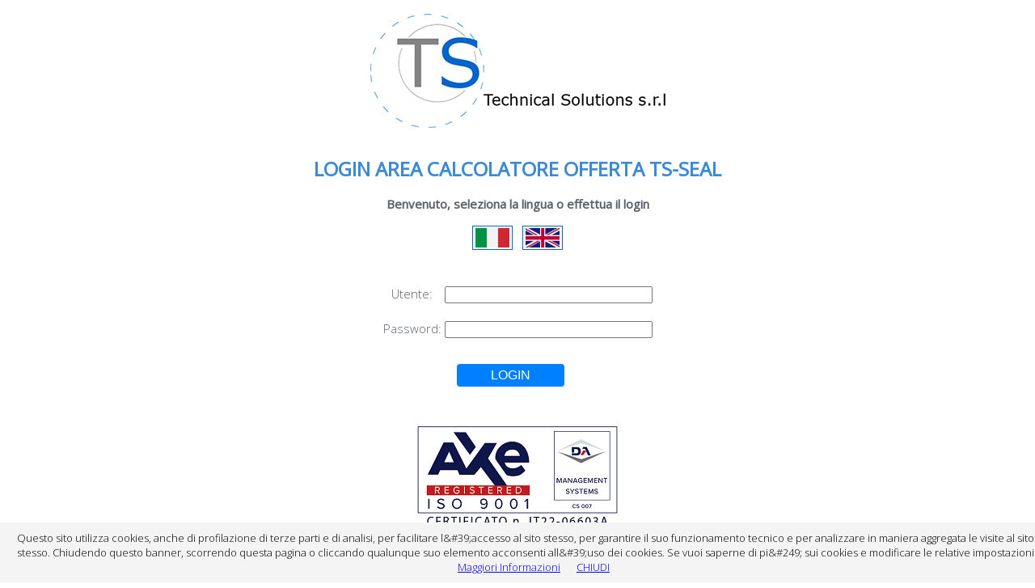

--- FILE ---
content_type: text/html; charset=UTF-8
request_url: https://technicalsolutions.srl/lip_seals_calc/login.php
body_size: 1728
content:
<!DOCTYPE html PUBLIC "-//W3C//DTD XHTML 1.1//IT" "http://www.w3.org/TR/xhtml11/DTD/xhtml11.dtd">
<html>
<head>
<meta http-equiv="Content-Type" content="text/html; charset=iso-8859-1" />
<title>Login Area riservata Technical Solutions Scegli la lingua</title>
<meta name="robots" content="noindex">

    <link rel="stylesheet" href="https://fonts.googleapis.com/css?family=Open+Sans:300,400">
	<link rel="stylesheet" href="font-awesome-4.6.3/css/font-awesome.min.css"> 
    <link rel="stylesheet" href="css/templatemo-style.css">
	<link rel="icon" href="img/logoico.png" type="image/x-icon"> 
</head>

<body>
 <script src="cookiechoices.js"></script>
 <script>
document.addEventListener('DOMContentLoaded', function(event) {
    cookieChoices.showCookieConsentBar('Questo sito utilizza cookies, anche di profilazione di terze parti e di analisi, per facilitare l&#39;accesso al sito stesso, per garantire il suo funzionamento tecnico e per analizzare in maniera aggregata le visite al sito stesso. Chiudendo questo banner, scorrendo questa pagina o cliccando qualunque suo elemento acconsenti all&#39;uso dei cookies. Se vuoi saperne di pi&#249; sui cookies e modificare le relative impostazioni ',
        'CHIUDI', 'Maggiori Informazioni',
                 'https://technicalsolutions.it/cookies.html');			 
  });
//]]></script>
 
<div class="tm-box-pad">
               
<a href="https://www.technicalsolutions.it"><img  src="https://technicalsolutions.srl/lip_seals_calc/img/logo.jpg" alt="Technical Solutions logo">  </a>
             
                <br><br>
               
				<h3 class="tm-blue-text"><strong>LOGIN AREA CALCOLATORE OFFERTA TS-SEAL</strong></h3>
				<p><strong>Benvenuto, seleziona la lingua o effettua il login</strong></p>	 
<a href="ita/login.php"><img style="border: 1px solid #0066cb" src="https://technicalsolutions.srl/lip_seals_calc/img/ita.png" alt="Lingua: Italiano"></a>&nbsp&nbsp
<a href="eng/login.php"><img style="border: 1px solid #0066cb" src="https://technicalsolutions.srl/lip_seals_calc/img/eng.png" alt="Lingua: Inglese"></a>
<br><br>				


<form id="login" action="" method="post">

<table align="center">
         <tr>
			<td><p>Utente:</p></td>
			<td><p><input type="text" name="utente" size="30" maxlength="255"></p></td>
		 </tr>
         <tr>
			<td><p>Password:</p></td>
			<td><p><input type="password" name="password" size="30" maxlength="255"></p></td>
		 </tr>	
         <tr>
            <td><br>
			</td>			
            <td><br>
			</td>
		 </tr>	 
         <tr>
            <td><br>
			</td>			
            <td>
				<input class="tm-button" type="submit" value="   LOGIN   ">
			</td>
		 </tr>
</table>
	

	
</form>
<br><br>
                
<img  src="img/LOGO_ISO_SMALL.png" alt="ISO 9001:2015">  </a>
                
<br><br>
<p>Copyright &copy; 2023 Technical solutions srl | P.IVA / C.F. 09357720961 | <a href="https://technicalsolutions.it/privacy.html" target="blank">Privacy </a> <a href="https://technicalsolutions.it/cookies.html" target="blank">Cookies</a> </p>
</div>

        <!-- load JS files -->
        
        <script src="js/jquery-1.11.3.min.js"></script> 
        <script src="https://www.atlasestateagents.co.uk/javascript/tether.min.js"></script>
        <script src="js/jquery.magnific-popup.min.js"></script>    
        <script src="js/jquery.singlePageNav.min.js"></script>     
        
        <script>  

        var map = '';
        var center;

        function calculateCenter() {
            center = map.getCenter();
        }

        function setNavbar() {
            if ($(document).scrollTop() > 160) {
                $('.tm-sidebar').addClass('sticky');
            } else {
                $('.tm-sidebar').removeClass('sticky');
            }
        }                   
    
        $(document).ready(function(){
            
            // Single page nav
            $('.tm-main-nav').singlePageNav({
                'currentClass' : "active",
                offset : 20
            });

            // Detect window scroll and change navbar
            setNavbar();
            
            $(window).scroll(function() {
              setNavbar();
            });

            // Magnific pop up
            $('.tm-gallery').magnificPopup({
              delegate: 'a', // child items selector, by clicking on it popup will open
              type: 'image',
              gallery: {enabled:true}
              // other options
            });

           
        });
    
        </script>               
</body>
</html>

--- FILE ---
content_type: text/css
request_url: https://technicalsolutions.srl/lip_seals_calc/css/templatemo-style.css
body_size: 3452
content:
a:focus {
	color: #666;
	outline: none;
}

ul { 
	padding: 0; /*era 10*/
	margin: 0; 
}

h1 {
	color: #0066cb;
	/*line-height: 1.2rem;*/
    text-align:center;
    border: 5px;
}

h2 {
	color: #0080fe;
}

h3 {
color: #EAD53D;
font-size: 1.5rem;
font-weight: 300;
margin: 5px;
}

h5 {
	color: #0066cb;
font-size: 3.5rem;
font-weight: 300;
    text-align:center;
    border: 5px;
}

p {  
line-height: 1.5rem; 
color: #5c6169;
/* text-align: justify; */
}
p:last-child { margin-bottom: 0; }

.dimensiontable p{  
font-size: 0.9rem; 
}

.dimensiontable h3{  
font-size: 1.1rem; 
color: #000;
}


body {
	color: #000;
	font-family: 'Open Sans', Helvetica, Arial, sans-serif;
	font-size: 15px;
	font-weight: 300;
	padding-top: 5px;
	overflow-x: hidden;
}

.tm-welcome-img { 
width: 100%; 
}

.img-center { 
display: block;
margin-left: auto;
margin-right: auto;
padding: 10px;
max-height: 30%;
max-width: 30%;
height: auto;
}


.img-fluid1 { 
    display: inline-block;
	max-width: 280px;
    height: auto;
}

.img-center2 { 
padding: 10px;
max-height: 100%;
max-width: 30%;

}

.tm-welcome-boxes-container {
	display: -webkit-box;
	display: -webkit-flex;
	display: -ms-flexbox;
	display: flex;
	flex-direction: column;
	align-items: center;	
    -webkit-box-pack: justify;
    -webkit-justify-content: space-between;
        -ms-flex-pack: justify;
            justify-content: space-between;    
    position: static;
    margin-left: auto;
    margin-right: auto;
    max-width: 820px;
}

.tm-welcome-box { 
	max-width: 400px;
	margin-top: 30px;
	margin-bottom: 30px;
	width: 100%;
}

.tm-center { 
margin-right:auto; 
margin-left:auto;
	width: 90%;
}

.tm-welcome-text {
	background-color: rgba(221, 221, 221, 0.35);
	padding: 40px;	
}

.tm-welcome-link {
	background-color: #0080fe;
    display: block;
    text-align: center;
    color: white;
    padding-top: 15px;
    padding-bottom: 15px;
    font-size: 1.4rem;
}

.tm-purple-bg { 
	background-color: #0080fe; 
	color: white;
}

.tm-purple-bg .tm-section-title { color: white; }
.tm-gray2-bg { background-color: #F4F4F4; }
.tm-gray-bg { background-color: #F4F4F4; }
.tm-blue-text { 
color: #3C89D6; 
}
.tm-small-text { 
font-size: 1.9rem;
}

.tm-j-text { 
text-align: justify;
}

.dimensiontable p, h3{
 	margin-left: 4px;
	margin-right: 4px;
} 

.tm-white-text { color: #ffffff; }

.tm-box-pad { 
padding: 0px 45px; 
text-align:center;
margin-left:auto;
margin-right:auto;
}

.tm-bordered-box { 
border: 1px solid #0080fe;
margin-bottom: 30px;

}
.tm-no-border-top { border-top: none; }
.tm-flex { display: -webkit-box; display: -webkit-flex; display: -ms-flexbox; display: flex; }

.tm-contact-left-half, .tm-contact-right-half { 
	-webkit-box-flex: 1; 
	-webkit-flex: 1; 
	    -ms-flex: 1; 
	        flex: 1;
	padding: 15px;
}

.tm-address-box { padding: 35px 0px 10px; }
.tm-contact-inner-pad { padding: 25px; }
.tm-nav-fa { margin-right: 30px; }

.tm-sidebar {
	float: none;
	width: 100%;
	max-width: 100%;
	margin-bottom: 20px;
}

.tm-body { 
	margin-top: 50px;
	position: relative;
	overflow-x: hidden;
	overflow-y: auto;
}

.tm-main-nav {
	background-color: #0080fe;
	font-size: 1.4rem;
}

.tm-main-nav-ul {
	-webkit-box-flex: 1;
	-webkit-flex: 1;
	    -ms-flex: 1;
	        flex: 1;
	display: -webkit-box;
	display: -webkit-flex;
	display: -ms-flexbox;
	display: flex;
	-webkit-box-orient: vertical;
	-webkit-box-direction: normal;
	-webkit-flex-direction: column;
	    -ms-flex-direction: column;
	        flex-direction: column;
	-webkit-box-align: center;
	-webkit-align-items: center;
	    -ms-flex-align: center;
	        align-items: center;
	-webkit-box-pack: center;
	-webkit-justify-content: center;
	    -ms-flex-pack: center;
	        justify-content: center;
}

.tm-nav-item {
	list-style: none;
	width: 100%;
}

.tm-nav-item-link {	
	padding: 30px;
	width: 100%;	
}

.tm-nav-item-link:focus { text-decoration: none; }


.tm-button2,
.tm-button2:focus {
	font-size: 1.1rem;
	padding: 10px 50px;
	background-color: #ffffff;
	border: none;
	border-radius: 0;
	color: #0066cb;
	display: block;
	-webkit-transition: all 0.3s ease;
	transition: all 0.3s ease;
	}
	
.tm-button,
.tm-button:focus {
	font-size: 1rem;
	padding: 5px 30px;
	margin: 4px 15px;
	cursor: pointer;
	background-color: #0080fe;
	border: none;
	border-radius: 4px;
	color: #fff;
	display: block;
	-webkit-transition: all 0.3s ease;
	transition: all 0.3s ease;

}

.tm-button:hover,
.tm-button.active {
	background-color: #0066cb;
	color: #EAD53D;
	text-decoration: none;
}

.tm-button-normal {
	display: inline-block;
	font-size: 1.2rem;
	padding: 15px 50px;    
}

.tm-button-slim {
	display: inline-block;
	font-size: 1.1rem;
	padding: 10px 50px;
}

.tm-section-title {
	font-weight: 300;
	margin-top: 0;
}

.tm-section-title {	
	margin-bottom: 0px; 
	letter-spacing: 1px; 
}


.tm-banner-title { 
	font-size: 3.2rem;
	letter-spacing: 2px; 
}

.tm-banner {
	height: 160px;
	padding: 0;
}

.tm-banner2 {
	height: 20px;
	padding:0px 0px 4px 0px;
color: rgba(255, 255, 255, 1);
background-color: transparent;
font-family: Open Sans;
font-size: 9pt;
font-weight: normal;
font-style: normal;
}

.tm-banner2-inner {
	border: 0px;
	background-color:#0080fe;
	text-align: right;
	display: -webkit-box;
	display: -webkit-flex;
	display: -ms-flexbox;
	display: flex;
    -webkit-box-orient: vertical;
    -webkit-box-direction: normal;
    -webkit-box-align: right;
    -webkit-align-items: right;
        -ms-flex-align: right;
            align-items: right;
    -webkit-box-pack: right;
    -webkit-justify-content: right;
        -ms-flex-pack: right;
            justify-content: right;
}
	
.tm-banner-inner {
	border: 1px solid #0080fe;
	/*background:url(../img/sure.jpg);*/
	background-position:right;
	background-repeat:no-repeat;
	height: 100%;
	text-align: center;
	display: -webkit-box;
	display: -webkit-flex;
	display: -ms-flexbox;
	display: flex;
    -webkit-box-orient: vertical;
    -webkit-box-direction: normal;
    /*-webkit-flex-direction: column;
        -ms-flex-direction: column;
            flex-direction: column;*/
    -webkit-box-align: center;
    -webkit-align-items: center;
        -ms-flex-align: center;
            align-items: center;
    -webkit-box-pack: center;
    -webkit-justify-content: center;
        -ms-flex-pack: center;
            justify-content: center;
}

.tm-flag-inner {
	border: 0px;
	height: 20%;
	text-align: right;
	display: -webkit-box;
	display: -webkit-flex;
	display: -ms-flexbox;
	display: flex;
    -webkit-box-orient: vertical;
    -webkit-box-direction: normal;
    /*-webkit-flex-direction: column;
        -ms-flex-direction: column;
            flex-direction: column;*/
    -webkit-box-align: right;
    -webkit-align-items: right;
        -ms-flex-align: right;
            align-items: right;
    -webkit-box-pack: right;
    -webkit-justify-content: right;
        -ms-flex-pack: right;
            justify-content: right;
}
	
.tm-banner-title { 
	color: #993366;
	text-transform: uppercase;
}

.tm-services-description-container > * { width: 100%; }
.tm-services { justify-content: space-between; }

/*http://stackoverflow.com/questions/20626685/better-way-to-set-distance-between-flexbox-items*/
.tm-gallery {
	display: -webkit-box;
	display: -webkit-flex;
	display: -ms-flexbox;
	display: flex;
	-webkit-flex-wrap: wrap;
	    -ms-flex-wrap: wrap;
	        flex-wrap: wrap;
	margin: 0 -15px -30px;
}

.tm-gallery a {
	cursor: -webkit-zoom-in;
	cursor: zoom-in;
}

/* Firefox hack 
   https://css-tricks.com/snippets/css/css-hacks-targeting-firefox/
*/
@-moz-document url-prefix() { 
  	.grid figure {
		margin: 10px 1.1666%;	/* padding-bottom in % not working in FF, so use em instead. */
	}
}

.contact-form {	overflow: hidden; }

.form-control {
	border-radius: 0;
	font-size: 1em;	
}

.form-control:focus {
	border-color: #993366;
    box-shadow: inset 0 1px 1px rgba(153, 51, 102, .075),0 0 8px rgba(153, 51, 102, 0.45);
}

.form-group { margin-bottom: 20px; }

.tm-footer {
	color: #666;
	padding-top: 40px;
	padding-bottom: 40px;
}

#google-map {
    height: 360px;
    width: 100%;    
}

.tm-content-box-home { 
	position: relative; 
	/*margin-bottom: 63px;*/
}

.tm-content-box { margin-top: 0px; }
.tm-content-box:first-child { margin-top: 0; }
.tm-welcome-text { padding: 20px; }
.tm-welcome-boxes-container { width: 100%; }

.tm-flex {
	-webkit-flex-flow: column;
	    -ms-flex-flow: column;
	        flex-flow: column;
}

.tm-flex > div { flex: 1 1 auto; }
.tm-box-pad { padding: 0px 35px; }
.tm-services-img { 
margin: 40px 15px 15px 15px;
/*margin: 0 auto;*/
 }

/***** Bubba *****/
/*---------------*/

.grid {
	position: relative;
	margin: -1.5rem auto;
	list-style: none;
	text-align: center;	
}

/* Common style */
.grid figure {
	position: relative;
	float: left;
	overflow: hidden;
	width: 100%;
	margin: 0 0 15px 0;
	background: #3085a3;
	text-align: center;
	cursor: pointer;	
}

.grid figure img {
	position: relative;
	display: block;
	max-width: 100%;
	opacity: 0.8;
}

.grid figure figcaption {
	padding: 1.5em;
	color: #fff;
	text-transform: uppercase;
	font-size: 1.25em;
	-webkit-backface-visibility: hidden;
	backface-visibility: hidden;
}

.grid figure figcaption::before,
.grid figure figcaption::after {
	pointer-events: none;
}

.grid figure figcaption,
.grid figure figcaption > a {
	position: absolute;
	top: 0;
	left: 0;
	width: 100%;
	height: 100%;
}

/* Anchor will cover the whole item by default */
/* For some effects it will show as a button */
.grid figure figcaption > a {
	z-index: 1000;
	text-indent: 200%;
	white-space: nowrap;
	font-size: 0;
	opacity: 0;
}

.grid figure h2 {
	word-spacing: -0.15em;
	font-weight: 300;
}

.grid figure h2 span { font-weight: 800; }

.grid figure h2,
.grid figure p {
	margin: 0;
}

.grid figure p {
	letter-spacing: 1px;
	font-size: 68.5%;
}

figure.effect-bubba { /*background: #9e5406;*/ }

figure.effect-bubba img {
	opacity: 0.7;
	-webkit-transition: opacity 0.35s;
	transition: opacity 0.35s;
}

figure.effect-bubba:hover img {	opacity: 0.4; }

figure.effect-bubba figcaption::before,
figure.effect-bubba figcaption::after {
	position: absolute;
	top: 30px;
	right: 30px;
	bottom: 30px;
	left: 30px;
	content: '';
	opacity: 0;
	-webkit-transition: opacity 0.35s, -webkit-transform 0.35s;
	transition: opacity 0.35s, transform 0.35s;
}

figure.effect-bubba figcaption::before {
	border-top: 1px solid #fff;
	border-bottom: 1px solid #fff;
	-webkit-transform: scale(0,1);
	transform: scale(0,1);
}

figure.effect-bubba figcaption::after {
	border-right: 1px solid #fff;
	border-left: 1px solid #fff;
	-webkit-transform: scale(1,0);
	transform: scale(1,0);
}

figure.effect-bubba h2 {
	padding-top: 30%;
	-webkit-transition: -webkit-transform 0.35s;
	transition: transform 0.35s;
	-webkit-transform: translate3d(0,-20px,0);
	transform: translate3d(0,-20px,0);
}

figure.effect-bubba p {
	padding: 20px 1.5em;
	opacity: 0;
	-webkit-transition: opacity 0.35s, -webkit-transform 0.35s;
	transition: opacity 0.35s, transform 0.35s;
	-webkit-transform: translate3d(0,20px,0);
	transform: translate3d(0,20px,0);
}

figure.effect-bubba:hover figcaption::before,
figure.effect-bubba:hover figcaption::after {
	opacity: 1;
	-webkit-transform: scale(1);
	transform: scale(1);
}

figure.effect-bubba:hover h2,
figure.effect-bubba:hover p {
	opacity: 1;
	-webkit-transform: translate3d(0,0,0);
	transform: translate3d(0,0,0);
}

#gallery, .grid { overflow: hidden; }
.grid { margin: -15px; }



@media (min-width: 524px) {
	.grid figure {
		width: 48%;
		margin: 1%;
	}

	/* Firefox hack 
   		https://css-tricks.com/snippets/css/css-hacks-targeting-firefox/
	*/
	@-moz-document url-prefix() { 
	  	.grid figure {
			margin: 8px 1%;	/* padding-bottom in % not working in FF, so use em instead. */
		}
	}
}

@media (max-width: 562px) and (min-width: 524px), (max-width: 870px) and (min-width: 800px) {
	figure.effect-bubba h2 { padding-top: 5%; }
}



@media (max-width: 995px) {
	
	.tm-banner-inner {
	border: 1px solid #0080fe;
	background:none;
    -webkit-flex-direction: row;
    -ms-flex-direction: row;
    flex-direction: row;
}

}

@media (min-width: 800px) {
	
	.tm-welcome-boxes-container {
		flex-direction: row;
		-webkit-box-align: stretch;
		-webkit-align-items: stretch;
	    	-ms-flex-align: stretch;
	        	align-items: stretch;
		position: absolute;
	    bottom: -100px;
	    left: 0;
	    right: 0;
	}

	.tm-welcome-box { 
		max-width: 400px;
		width: 49%;
	}

	.tm-section-title { margin-bottom: 30px; }

	.tm-welcome-text { 
		background-color: rgba(255,255,255,0.8);
		padding: 40px;
	}

	.tm-content-box-home {/* margin-bottom: 126px;*/ }

	.tm-flex {
		-webkit-flex-flow: row;
		    -ms-flex-flow: row;
		        flex-flow: row;

	}

	.tm-box-pad { padding: 0px 45px; }
	.tm-services-img { 
	width: 300px; 
	}	
	.tm-services2-img { 
	width: 100%; 
	}
	.tm-services { overflow: auto; }
	.tm-services-img-container { float: left; 
	/*margin-top: 300px;*/		
	/*margin-left: 10px;*/
	}
	.tm-services-description-container { 
	margin-left: 300px;
		/*margin-bottom: 100px;*/
	}
	.grid figure {
		width: 31%;
		height: auto;
		margin: 1.1666%;
	}

	/* Firefox hack 
   	https://css-tricks.com/snippets/css/css-hacks-targeting-firefox/
	*/
	@-moz-document url-prefix() { 
	  	.grid figure {
			margin: 10px 1.1666%;	/* padding-bottom in % not working in FF, so use em instead. */
		}
	}
}

@media (min-width: 992px) {
	.container-fluid { max-width: 992px; }
	.tm-sidebar {
		float: left;
		width: 280px;
		height: 511px;
	}

	.tm-sidebar.sticky {
		position: fixed;
		top: 20px;
	}

	.tm-main-content { margin-left: 290px; }
	.tm-welcome-box { max-width: 340px; }
	.tm-welcome-text { 
		height: 300px;
		padding: 30px 20px; 
	}

	.tm-box-pad { padding: 0px 30px; }
	.tm-welcome-boxes-container { width: 688px; } /* Need to hard code width for IE */

	.grid figure {
		width: 325px;
		height: 325px;
		margin: 11px;
	}

	.grid figure figcaption { padding: 2em;	}
}

@media (min-width: 1200px) {
	.container-fluid { max-width: 1200px; }
	.tm-sidebar {		
		height: 533px;
		width: 350px;
	}

	.tm-nav-item-link { padding: 15px 60px; }
	.tm-main-content { margin-left: 370px; }
	.tm-welcome-box { max-width: 390px; }
	.tm-welcome-text { padding: 30px; }
	.tm-section-title { margin-bottom: 20px; }
	.tm-box-pad { padding: 0px 45px; }
	.tm-welcome-boxes-container { width: 780px; } /* Need to hard code width for IE */

	.grid figure { 
		width: 254px;
		height: 254px;
		margin: 9px;
	}

	.grid { margin: -10px; }
	.grid figure figcaption { padding: 1.5em; }
	figure.effect-bubba h2 { padding-top: 5%; }
}

@media (min-width: 1400px) {
	.container-fluid { max-width: 1400px; }
	.tm-sidebar {		
		height: 600px;
		width: 450px;
	}

	.tm-main-content { margin-left: 470px; }	
	.tm-welcome-box { max-width: 400px; }
	.tm-section-title { 
	/*margin-bottom: 30px; */
	margin-top: 7px; 	
	margin-left: 5px;
	}
	.tm-welcome-text { padding: 40px; }
	.tm-welcome-boxes-container { width: 820px; } /* Need to hard code width for IE */

	.grid figure { 
		width: 280px;
		height: 280px;
		margin: 15px;
	}

	.grid { margin: -15px; }

	figure.effect-bubba h2 { padding-top: 5%; }
	.grid figure figcaption { padding: 2em;	}
}

.tm-main-nav { 
	display: -webkit-box; 
	display: -webkit-flex; 
	display: -ms-flexbox; 
	display: flex;
	/*height: 100%;*/ 
}

@media screen and (max-width: 564px) {
	.tm-banner-title { font-size: 2.8em; }
}
